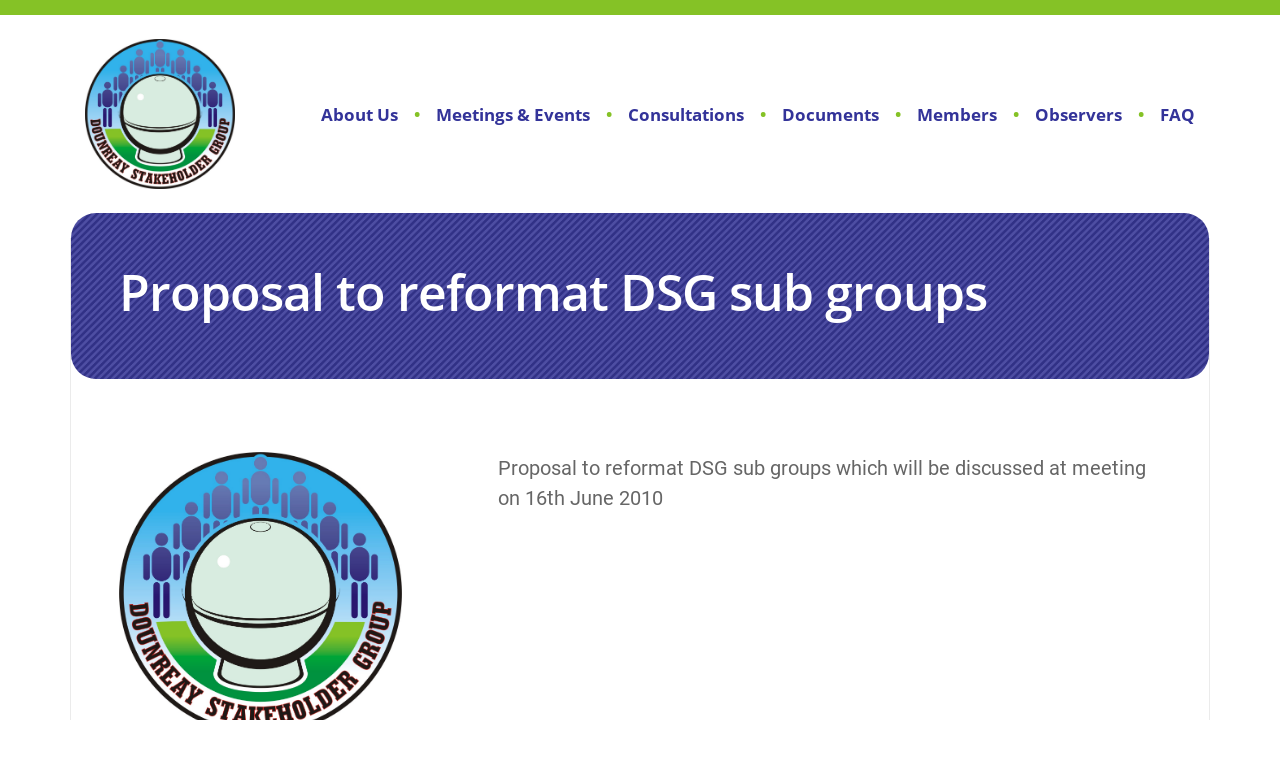

--- FILE ---
content_type: text/html; charset=UTF-8
request_url: https://www.dounreaystakeholdergroup.org/downloads/proposal-to-reformat-dsg-sub-groups/
body_size: 6277
content:
<!DOCTYPE html>
<html>
<head>
	<meta charset="utf-8">
	<meta http-equiv="X-UA-Compatible" content="IE=edge">
	
	<meta name="viewport" content="width=device-width, initial-scale=1, shrink-to-fit=no">
	<meta name='robots' content='index, follow, max-image-preview:large, max-snippet:-1, max-video-preview:-1' />

	<!-- This site is optimized with the Yoast SEO plugin v26.8 - https://yoast.com/product/yoast-seo-wordpress/ -->
	<title>Proposal to reformat DSG sub groups - Dounreay Stakeholder Group</title>
	<meta name="description" content="DSG(2010)P010" />
	<link rel="canonical" href="https://www.dounreaystakeholdergroup.org/downloads/proposal-to-reformat-dsg-sub-groups/" />
	<meta property="og:locale" content="en_GB" />
	<meta property="og:type" content="article" />
	<meta property="og:title" content="Proposal to reformat DSG sub groups - Dounreay Stakeholder Group" />
	<meta property="og:description" content="DSG(2010)P010" />
	<meta property="og:url" content="https://www.dounreaystakeholdergroup.org/downloads/proposal-to-reformat-dsg-sub-groups/" />
	<meta property="og:site_name" content="Dounreay Stakeholder Group" />
	<meta name="twitter:card" content="summary_large_image" />
	<script type="application/ld+json" class="yoast-schema-graph">{"@context":"https://schema.org","@graph":[{"@type":"WebPage","@id":"https://www.dounreaystakeholdergroup.org/downloads/proposal-to-reformat-dsg-sub-groups/","url":"https://www.dounreaystakeholdergroup.org/downloads/proposal-to-reformat-dsg-sub-groups/","name":"Proposal to reformat DSG sub groups - Dounreay Stakeholder Group","isPartOf":{"@id":"https://www.dounreaystakeholdergroup.org/#website"},"datePublished":"2010-05-26T06:52:00+00:00","description":"DSG(2010)P010","breadcrumb":{"@id":"https://www.dounreaystakeholdergroup.org/downloads/proposal-to-reformat-dsg-sub-groups/#breadcrumb"},"inLanguage":"en-GB","potentialAction":[{"@type":"ReadAction","target":["https://www.dounreaystakeholdergroup.org/downloads/proposal-to-reformat-dsg-sub-groups/"]}]},{"@type":"BreadcrumbList","@id":"https://www.dounreaystakeholdergroup.org/downloads/proposal-to-reformat-dsg-sub-groups/#breadcrumb","itemListElement":[{"@type":"ListItem","position":1,"name":"Home","item":"https://www.dounreaystakeholdergroup.org/"},{"@type":"ListItem","position":2,"name":"Documents","item":"https://www.dounreaystakeholdergroup.org/downloads/"},{"@type":"ListItem","position":3,"name":"Proposal to reformat DSG sub groups"}]},{"@type":"WebSite","@id":"https://www.dounreaystakeholdergroup.org/#website","url":"https://www.dounreaystakeholdergroup.org/","name":"Dounreay Stakeholder Group","description":"Just another WordPress site","publisher":{"@id":"https://www.dounreaystakeholdergroup.org/#organization"},"potentialAction":[{"@type":"SearchAction","target":{"@type":"EntryPoint","urlTemplate":"https://www.dounreaystakeholdergroup.org/?s={search_term_string}"},"query-input":{"@type":"PropertyValueSpecification","valueRequired":true,"valueName":"search_term_string"}}],"inLanguage":"en-GB"},{"@type":"Organization","@id":"https://www.dounreaystakeholdergroup.org/#organization","name":"Dounreay Stakeholder Group","url":"https://www.dounreaystakeholdergroup.org/","logo":{"@type":"ImageObject","inLanguage":"en-GB","@id":"https://www.dounreaystakeholdergroup.org/#/schema/logo/image/","url":"https://www.dounreaystakeholdergroup.org/wp-content/uploads/2019/06/Dounreay-Stakeholder-Group-Logo-K-1.jpg","contentUrl":"https://www.dounreaystakeholdergroup.org/wp-content/uploads/2019/06/Dounreay-Stakeholder-Group-Logo-K-1.jpg","width":1390,"height":1390,"caption":"Dounreay Stakeholder Group"},"image":{"@id":"https://www.dounreaystakeholdergroup.org/#/schema/logo/image/"}}]}</script>
	<!-- / Yoast SEO plugin. -->


<link rel='dns-prefetch' href='//ajax.googleapis.com' />
<link rel='dns-prefetch' href='//cdnjs.cloudflare.com' />
<link rel='dns-prefetch' href='//stackpath.bootstrapcdn.com' />
<link rel='dns-prefetch' href='//use.typekit.net' />
<link rel="alternate" title="oEmbed (JSON)" type="application/json+oembed" href="https://www.dounreaystakeholdergroup.org/wp-json/oembed/1.0/embed?url=https%3A%2F%2Fwww.dounreaystakeholdergroup.org%2Fdownloads%2Fproposal-to-reformat-dsg-sub-groups%2F" />
<link rel="alternate" title="oEmbed (XML)" type="text/xml+oembed" href="https://www.dounreaystakeholdergroup.org/wp-json/oembed/1.0/embed?url=https%3A%2F%2Fwww.dounreaystakeholdergroup.org%2Fdownloads%2Fproposal-to-reformat-dsg-sub-groups%2F&#038;format=xml" />
<style id='wp-img-auto-sizes-contain-inline-css' type='text/css'>
img:is([sizes=auto i],[sizes^="auto," i]){contain-intrinsic-size:3000px 1500px}
/*# sourceURL=wp-img-auto-sizes-contain-inline-css */
</style>
<style id='wp-emoji-styles-inline-css' type='text/css'>

	img.wp-smiley, img.emoji {
		display: inline !important;
		border: none !important;
		box-shadow: none !important;
		height: 1em !important;
		width: 1em !important;
		margin: 0 0.07em !important;
		vertical-align: -0.1em !important;
		background: none !important;
		padding: 0 !important;
	}
/*# sourceURL=wp-emoji-styles-inline-css */
</style>
<style id='wp-block-library-inline-css' type='text/css'>
:root{--wp-block-synced-color:#7a00df;--wp-block-synced-color--rgb:122,0,223;--wp-bound-block-color:var(--wp-block-synced-color);--wp-editor-canvas-background:#ddd;--wp-admin-theme-color:#007cba;--wp-admin-theme-color--rgb:0,124,186;--wp-admin-theme-color-darker-10:#006ba1;--wp-admin-theme-color-darker-10--rgb:0,107,160.5;--wp-admin-theme-color-darker-20:#005a87;--wp-admin-theme-color-darker-20--rgb:0,90,135;--wp-admin-border-width-focus:2px}@media (min-resolution:192dpi){:root{--wp-admin-border-width-focus:1.5px}}.wp-element-button{cursor:pointer}:root .has-very-light-gray-background-color{background-color:#eee}:root .has-very-dark-gray-background-color{background-color:#313131}:root .has-very-light-gray-color{color:#eee}:root .has-very-dark-gray-color{color:#313131}:root .has-vivid-green-cyan-to-vivid-cyan-blue-gradient-background{background:linear-gradient(135deg,#00d084,#0693e3)}:root .has-purple-crush-gradient-background{background:linear-gradient(135deg,#34e2e4,#4721fb 50%,#ab1dfe)}:root .has-hazy-dawn-gradient-background{background:linear-gradient(135deg,#faaca8,#dad0ec)}:root .has-subdued-olive-gradient-background{background:linear-gradient(135deg,#fafae1,#67a671)}:root .has-atomic-cream-gradient-background{background:linear-gradient(135deg,#fdd79a,#004a59)}:root .has-nightshade-gradient-background{background:linear-gradient(135deg,#330968,#31cdcf)}:root .has-midnight-gradient-background{background:linear-gradient(135deg,#020381,#2874fc)}:root{--wp--preset--font-size--normal:16px;--wp--preset--font-size--huge:42px}.has-regular-font-size{font-size:1em}.has-larger-font-size{font-size:2.625em}.has-normal-font-size{font-size:var(--wp--preset--font-size--normal)}.has-huge-font-size{font-size:var(--wp--preset--font-size--huge)}.has-text-align-center{text-align:center}.has-text-align-left{text-align:left}.has-text-align-right{text-align:right}.has-fit-text{white-space:nowrap!important}#end-resizable-editor-section{display:none}.aligncenter{clear:both}.items-justified-left{justify-content:flex-start}.items-justified-center{justify-content:center}.items-justified-right{justify-content:flex-end}.items-justified-space-between{justify-content:space-between}.screen-reader-text{border:0;clip-path:inset(50%);height:1px;margin:-1px;overflow:hidden;padding:0;position:absolute;width:1px;word-wrap:normal!important}.screen-reader-text:focus{background-color:#ddd;clip-path:none;color:#444;display:block;font-size:1em;height:auto;left:5px;line-height:normal;padding:15px 23px 14px;text-decoration:none;top:5px;width:auto;z-index:100000}html :where(.has-border-color){border-style:solid}html :where([style*=border-top-color]){border-top-style:solid}html :where([style*=border-right-color]){border-right-style:solid}html :where([style*=border-bottom-color]){border-bottom-style:solid}html :where([style*=border-left-color]){border-left-style:solid}html :where([style*=border-width]){border-style:solid}html :where([style*=border-top-width]){border-top-style:solid}html :where([style*=border-right-width]){border-right-style:solid}html :where([style*=border-bottom-width]){border-bottom-style:solid}html :where([style*=border-left-width]){border-left-style:solid}html :where(img[class*=wp-image-]){height:auto;max-width:100%}:where(figure){margin:0 0 1em}html :where(.is-position-sticky){--wp-admin--admin-bar--position-offset:var(--wp-admin--admin-bar--height,0px)}@media screen and (max-width:600px){html :where(.is-position-sticky){--wp-admin--admin-bar--position-offset:0px}}
/*wp_block_styles_on_demand_placeholder:69750155d62ba*/
/*# sourceURL=wp-block-library-inline-css */
</style>
<style id='classic-theme-styles-inline-css' type='text/css'>
/*! This file is auto-generated */
.wp-block-button__link{color:#fff;background-color:#32373c;border-radius:9999px;box-shadow:none;text-decoration:none;padding:calc(.667em + 2px) calc(1.333em + 2px);font-size:1.125em}.wp-block-file__button{background:#32373c;color:#fff;text-decoration:none}
/*# sourceURL=/wp-includes/css/classic-themes.min.css */
</style>
<link rel='stylesheet' id='contact-form-7-css' href='https://www.dounreaystakeholdergroup.org/wp-content/plugins/contact-form-7/includes/css/styles.css?ver=6.1.4' type='text/css' media='all' />
<link rel='stylesheet' id='typekit-css' href='https://use.typekit.net/ilg0qqq.css' type='text/css' media='' />
<link rel='stylesheet' id='bootstrap-css' href='https://stackpath.bootstrapcdn.com/bootstrap/4.3.1/css/bootstrap.min.css?ver=4.3.1' type='text/css' media='' />
<script type="text/javascript" src="https://ajax.googleapis.com/ajax/libs/jquery/3.1.1/jquery.min.js?ver=3.1.1" id="jquery-js"></script>
<script type="text/javascript" src="https://cdnjs.cloudflare.com/ajax/libs/popper.js/1.14.7/umd/popper.min.js?ver=1.14.7" id="popper-js"></script>
<script type="text/javascript" src="https://stackpath.bootstrapcdn.com/bootstrap/4.3.1/js/bootstrap.min.js?ver=4.3.1" id="bootstrap-js"></script>
<link rel="https://api.w.org/" href="https://www.dounreaystakeholdergroup.org/wp-json/" /><link rel="EditURI" type="application/rsd+xml" title="RSD" href="https://www.dounreaystakeholdergroup.org/xmlrpc.php?rsd" />
<meta name="generator" content="WordPress 6.9" />
<link rel='shortlink' href='https://www.dounreaystakeholdergroup.org/?p=577' />
	<link rel="stylesheet" href="https://www.dounreaystakeholdergroup.org/wp-content/themes/dsg/src/assets/css/all.min.css">
	<link rel="stylesheet" href="https://www.dounreaystakeholdergroup.org/wp-content/themes/dsg/src/assets/styles/style.css">
	<script src="https://www.dounreaystakeholdergroup.org/wp-content/themes/dsg/src/assets/scripts/script.js"></script>

	
	<!-- Global site tag (gtag.js) - Google Analytics -->
	<script async src="https://www.googletagmanager.com/gtag/js?id=UA-2774270-52"></script>
	<script>
	  window.dataLayer = window.dataLayer || [];
	  function gtag(){dataLayer.push(arguments);}
	  gtag('js', new Date());

	  gtag('config', 'UA-2774270-52');
	</script>

	<!-- Global site tag (gtag.js) - Google Analytics -->
	<script async src="https://www.googletagmanager.com/gtag/js?id=G-QVYGDNTNW0"></script>
	<script>
	  window.dataLayer = window.dataLayer || [];
	  function gtag(){dataLayer.push(arguments);}
	  gtag('js', new Date());

	  gtag('config', 'G-QVYGDNTNW0');
	</script>
	
		
</head>
<body class="min-h-100">
	<header id="page-header" class="bg-white">
		<!-- Mobile Navigation bar -->
		<nav class="navbar d-lg-none">
			<!-- Logo -->
			<a class="navbar-logo" href="/"><img id="navigation-mobile-img" src="/wp-content/uploads/2019/06/Dounreay-Stakeholder-Group-Logo-K-1.jpg" /></a>

			<!-- Burger Icon -->
			<button class="navbar-toggler" type="button" data-toggle="collapse" data-target="#navbarSupportedContent1" aria-controls="navbarSupportedContent1" aria-expanded="false" aria-label="Toggle navigation"><i class="fa fa-bars"></i></button>

			<!-- Navigation Links -->
			<div class="collapse navbar-collapse" id="navbarSupportedContent1">
				<ul id="menu-mobile-navigation" class="nav navbar-nav text-dsg-purple text-center"><li id="menu-item-8" class="menu-item menu-item-type-post_type menu-item-object-page menu-item-home menu-item-8"><a href="https://www.dounreaystakeholdergroup.org/">Home</a></li>
<li id="menu-item-11" class="menu-item menu-item-type-post_type menu-item-object-page menu-item-11"><a href="https://www.dounreaystakeholdergroup.org/about/">About Us</a></li>
<li id="menu-item-17" class="menu-item menu-item-type-post_type menu-item-object-page menu-item-17"><a href="https://www.dounreaystakeholdergroup.org/consultations/">Consultations</a></li>
<li id="menu-item-20" class="menu-item menu-item-type-post_type menu-item-object-page menu-item-20"><a href="https://www.dounreaystakeholdergroup.org/documents/">Documents</a></li>
<li id="menu-item-33" class="menu-item menu-item-type-post_type menu-item-object-page menu-item-33"><a href="https://www.dounreaystakeholdergroup.org/members/">Members</a></li>
<li id="menu-item-23" class="menu-item menu-item-type-post_type menu-item-object-page menu-item-23"><a href="https://www.dounreaystakeholdergroup.org/observers/">Observers</a></li>
<li id="menu-item-3388" class="menu-item menu-item-type-post_type menu-item-object-page menu-item-3388"><a href="https://www.dounreaystakeholdergroup.org/contact-us/">Contact Us</a></li>
<li id="menu-item-3918" class="menu-item menu-item-type-post_type menu-item-object-page menu-item-3918"><a href="https://www.dounreaystakeholdergroup.org/faq/">FAQ</a></li>
</ul>			</div>
		</nav>

		<!-- Navigation bar -->
		<nav id="navigation-bar" class="navbar navbar-expand-md overflow-hidden d-none d-lg-block">
			<div class="container" role="main">
				<!-- Logo -->
				<div class="col col-1 p-0">
					<a href="/"><img id="navigation-img" class="d-block" src="/wp-content/uploads/2019/06/Dounreay-Stakeholder-Group-Logo-K-1.jpg" /></a>
				</div>

				<!-- Navigation links -->
				<div class="col col-11 p-0">
					<ul id="menu-navigation" class="nav navbar-nav justify-content-end bullet-dsg-green text-dsg-purple"><li id="menu-item-30" class="menu-item menu-item-type-post_type menu-item-object-page menu-item-30"><a href="https://www.dounreaystakeholdergroup.org/about/">About Us</a></li>
<li id="menu-item-3401" class="menu-item menu-item-type-post_type_archive menu-item-object-events menu-item-3401"><a href="https://www.dounreaystakeholdergroup.org/events/">Meetings &#038; Events</a></li>
<li id="menu-item-28" class="menu-item menu-item-type-post_type menu-item-object-page menu-item-28"><a href="https://www.dounreaystakeholdergroup.org/consultations/">Consultations</a></li>
<li id="menu-item-27" class="menu-item menu-item-type-post_type menu-item-object-page menu-item-27"><a href="https://www.dounreaystakeholdergroup.org/documents/">Documents</a></li>
<li id="menu-item-35" class="menu-item menu-item-type-post_type menu-item-object-page menu-item-35"><a href="https://www.dounreaystakeholdergroup.org/members/">Members</a></li>
<li id="menu-item-26" class="menu-item menu-item-type-post_type menu-item-object-page menu-item-26"><a href="https://www.dounreaystakeholdergroup.org/observers/">Observers</a></li>
<li id="menu-item-3919" class="menu-item menu-item-type-post_type menu-item-object-page menu-item-3919"><a href="https://www.dounreaystakeholdergroup.org/faq/">FAQ</a></li>
</ul>				</div>
			</div>
		</nav>
	</header>
<!-- Main content -->
<div id="main" class="container" role="main">

	<!-- Header -->
	<div id="main-header" class="row bg-stripe-dsg-purple text-white overflow-hidden">
		<div class="col col-12 col-xs-12 col-sm-12 col-md-12 col-lg-12">
			<h1>Proposal to reformat DSG sub groups</h1>
		</div>
	</div>
	<!-- Header -->

	<!-- Body -->
	<div class="row body-column content-block overflow-hidden">
		<div class="col col-12 col-xs-12 col-sm-12 col-md-12 col-lg-4">
			<a class="text-center" href="/"><img class="w-100 rounded" src="/wp-content/uploads/2019/06/Dounreay-Stakeholder-Group-Logo-K-1.jpg" /></a>
		</div>
		<div class="col col-12 col-xs-12 col-sm-12 col-md-12 col-lg-8">

			
			<p>Proposal to reformat DSG sub groups which will be discussed at meeting on 16th June 2010</p>

					</div>
	</div>
	<!-- Body -->
</div> <!-- main -->
<!-- footer -->
	<footer id="page-footer" class="bg-dsg-purple text-white border-left-0 border-right-0 border-bottom-0 overflow-hidden">
		<div class="container d-flex h-100" role="main">
			<!-- Footer Contents -->
			<div class="row align-self-center w-100">
				<div class="col col-6 p-0 text-left footer-text">
					&copy; Copyright 2007 - 2019, Dounreay Stakeholder Group. All rights reserved.
				</div>
				<div class="col col-6 p-0 text-right footer-text">
					Website design & build by <a href="https://navertech.digital/" rel="nofollow">Navertech Digital <img id="footer-img" src="/wp-content/uploads/2019/06/NTDigital-Logo-32-1.png" /></a>
				</div>
			</div>
			<!-- footer Contents -->
		</div>
	</footer>
	<script type="speculationrules">
{"prefetch":[{"source":"document","where":{"and":[{"href_matches":"/*"},{"not":{"href_matches":["/wp-*.php","/wp-admin/*","/wp-content/uploads/*","/wp-content/*","/wp-content/plugins/*","/wp-content/themes/dsg/*","/*\\?(.+)"]}},{"not":{"selector_matches":"a[rel~=\"nofollow\"]"}},{"not":{"selector_matches":".no-prefetch, .no-prefetch a"}}]},"eagerness":"conservative"}]}
</script>
<script type="text/javascript" src="https://www.dounreaystakeholdergroup.org/wp-includes/js/dist/hooks.min.js?ver=dd5603f07f9220ed27f1" id="wp-hooks-js"></script>
<script type="text/javascript" src="https://www.dounreaystakeholdergroup.org/wp-includes/js/dist/i18n.min.js?ver=c26c3dc7bed366793375" id="wp-i18n-js"></script>
<script type="text/javascript" id="wp-i18n-js-after">
/* <![CDATA[ */
wp.i18n.setLocaleData( { 'text direction\u0004ltr': [ 'ltr' ] } );
//# sourceURL=wp-i18n-js-after
/* ]]> */
</script>
<script type="text/javascript" src="https://www.dounreaystakeholdergroup.org/wp-content/plugins/contact-form-7/includes/swv/js/index.js?ver=6.1.4" id="swv-js"></script>
<script type="text/javascript" id="contact-form-7-js-before">
/* <![CDATA[ */
var wpcf7 = {
    "api": {
        "root": "https:\/\/www.dounreaystakeholdergroup.org\/wp-json\/",
        "namespace": "contact-form-7\/v1"
    }
};
//# sourceURL=contact-form-7-js-before
/* ]]> */
</script>
<script type="text/javascript" src="https://www.dounreaystakeholdergroup.org/wp-content/plugins/contact-form-7/includes/js/index.js?ver=6.1.4" id="contact-form-7-js"></script>
<script type="text/javascript" src="https://www.google.com/recaptcha/api.js?render=6LevmKoUAAAAAIrpDkcSThM6jZXdKcNWhxVQPxFR&amp;ver=3.0" id="google-recaptcha-js"></script>
<script type="text/javascript" src="https://www.dounreaystakeholdergroup.org/wp-includes/js/dist/vendor/wp-polyfill.min.js?ver=3.15.0" id="wp-polyfill-js"></script>
<script type="text/javascript" id="wpcf7-recaptcha-js-before">
/* <![CDATA[ */
var wpcf7_recaptcha = {
    "sitekey": "6LevmKoUAAAAAIrpDkcSThM6jZXdKcNWhxVQPxFR",
    "actions": {
        "homepage": "homepage",
        "contactform": "contactform"
    }
};
//# sourceURL=wpcf7-recaptcha-js-before
/* ]]> */
</script>
<script type="text/javascript" src="https://www.dounreaystakeholdergroup.org/wp-content/plugins/contact-form-7/modules/recaptcha/index.js?ver=6.1.4" id="wpcf7-recaptcha-js"></script>
<script id="wp-emoji-settings" type="application/json">
{"baseUrl":"https://s.w.org/images/core/emoji/17.0.2/72x72/","ext":".png","svgUrl":"https://s.w.org/images/core/emoji/17.0.2/svg/","svgExt":".svg","source":{"concatemoji":"https://www.dounreaystakeholdergroup.org/wp-includes/js/wp-emoji-release.min.js?ver=6.9"}}
</script>
<script type="module">
/* <![CDATA[ */
/*! This file is auto-generated */
const a=JSON.parse(document.getElementById("wp-emoji-settings").textContent),o=(window._wpemojiSettings=a,"wpEmojiSettingsSupports"),s=["flag","emoji"];function i(e){try{var t={supportTests:e,timestamp:(new Date).valueOf()};sessionStorage.setItem(o,JSON.stringify(t))}catch(e){}}function c(e,t,n){e.clearRect(0,0,e.canvas.width,e.canvas.height),e.fillText(t,0,0);t=new Uint32Array(e.getImageData(0,0,e.canvas.width,e.canvas.height).data);e.clearRect(0,0,e.canvas.width,e.canvas.height),e.fillText(n,0,0);const a=new Uint32Array(e.getImageData(0,0,e.canvas.width,e.canvas.height).data);return t.every((e,t)=>e===a[t])}function p(e,t){e.clearRect(0,0,e.canvas.width,e.canvas.height),e.fillText(t,0,0);var n=e.getImageData(16,16,1,1);for(let e=0;e<n.data.length;e++)if(0!==n.data[e])return!1;return!0}function u(e,t,n,a){switch(t){case"flag":return n(e,"\ud83c\udff3\ufe0f\u200d\u26a7\ufe0f","\ud83c\udff3\ufe0f\u200b\u26a7\ufe0f")?!1:!n(e,"\ud83c\udde8\ud83c\uddf6","\ud83c\udde8\u200b\ud83c\uddf6")&&!n(e,"\ud83c\udff4\udb40\udc67\udb40\udc62\udb40\udc65\udb40\udc6e\udb40\udc67\udb40\udc7f","\ud83c\udff4\u200b\udb40\udc67\u200b\udb40\udc62\u200b\udb40\udc65\u200b\udb40\udc6e\u200b\udb40\udc67\u200b\udb40\udc7f");case"emoji":return!a(e,"\ud83e\u1fac8")}return!1}function f(e,t,n,a){let r;const o=(r="undefined"!=typeof WorkerGlobalScope&&self instanceof WorkerGlobalScope?new OffscreenCanvas(300,150):document.createElement("canvas")).getContext("2d",{willReadFrequently:!0}),s=(o.textBaseline="top",o.font="600 32px Arial",{});return e.forEach(e=>{s[e]=t(o,e,n,a)}),s}function r(e){var t=document.createElement("script");t.src=e,t.defer=!0,document.head.appendChild(t)}a.supports={everything:!0,everythingExceptFlag:!0},new Promise(t=>{let n=function(){try{var e=JSON.parse(sessionStorage.getItem(o));if("object"==typeof e&&"number"==typeof e.timestamp&&(new Date).valueOf()<e.timestamp+604800&&"object"==typeof e.supportTests)return e.supportTests}catch(e){}return null}();if(!n){if("undefined"!=typeof Worker&&"undefined"!=typeof OffscreenCanvas&&"undefined"!=typeof URL&&URL.createObjectURL&&"undefined"!=typeof Blob)try{var e="postMessage("+f.toString()+"("+[JSON.stringify(s),u.toString(),c.toString(),p.toString()].join(",")+"));",a=new Blob([e],{type:"text/javascript"});const r=new Worker(URL.createObjectURL(a),{name:"wpTestEmojiSupports"});return void(r.onmessage=e=>{i(n=e.data),r.terminate(),t(n)})}catch(e){}i(n=f(s,u,c,p))}t(n)}).then(e=>{for(const n in e)a.supports[n]=e[n],a.supports.everything=a.supports.everything&&a.supports[n],"flag"!==n&&(a.supports.everythingExceptFlag=a.supports.everythingExceptFlag&&a.supports[n]);var t;a.supports.everythingExceptFlag=a.supports.everythingExceptFlag&&!a.supports.flag,a.supports.everything||((t=a.source||{}).concatemoji?r(t.concatemoji):t.wpemoji&&t.twemoji&&(r(t.twemoji),r(t.wpemoji)))});
//# sourceURL=https://www.dounreaystakeholdergroup.org/wp-includes/js/wp-emoji-loader.min.js
/* ]]> */
</script>
</body>
</html>


--- FILE ---
content_type: text/html; charset=utf-8
request_url: https://www.google.com/recaptcha/api2/anchor?ar=1&k=6LevmKoUAAAAAIrpDkcSThM6jZXdKcNWhxVQPxFR&co=aHR0cHM6Ly93d3cuZG91bnJlYXlzdGFrZWhvbGRlcmdyb3VwLm9yZzo0NDM.&hl=en&v=PoyoqOPhxBO7pBk68S4YbpHZ&size=invisible&anchor-ms=20000&execute-ms=30000&cb=5d9mirfcwl6y
body_size: 48652
content:
<!DOCTYPE HTML><html dir="ltr" lang="en"><head><meta http-equiv="Content-Type" content="text/html; charset=UTF-8">
<meta http-equiv="X-UA-Compatible" content="IE=edge">
<title>reCAPTCHA</title>
<style type="text/css">
/* cyrillic-ext */
@font-face {
  font-family: 'Roboto';
  font-style: normal;
  font-weight: 400;
  font-stretch: 100%;
  src: url(//fonts.gstatic.com/s/roboto/v48/KFO7CnqEu92Fr1ME7kSn66aGLdTylUAMa3GUBHMdazTgWw.woff2) format('woff2');
  unicode-range: U+0460-052F, U+1C80-1C8A, U+20B4, U+2DE0-2DFF, U+A640-A69F, U+FE2E-FE2F;
}
/* cyrillic */
@font-face {
  font-family: 'Roboto';
  font-style: normal;
  font-weight: 400;
  font-stretch: 100%;
  src: url(//fonts.gstatic.com/s/roboto/v48/KFO7CnqEu92Fr1ME7kSn66aGLdTylUAMa3iUBHMdazTgWw.woff2) format('woff2');
  unicode-range: U+0301, U+0400-045F, U+0490-0491, U+04B0-04B1, U+2116;
}
/* greek-ext */
@font-face {
  font-family: 'Roboto';
  font-style: normal;
  font-weight: 400;
  font-stretch: 100%;
  src: url(//fonts.gstatic.com/s/roboto/v48/KFO7CnqEu92Fr1ME7kSn66aGLdTylUAMa3CUBHMdazTgWw.woff2) format('woff2');
  unicode-range: U+1F00-1FFF;
}
/* greek */
@font-face {
  font-family: 'Roboto';
  font-style: normal;
  font-weight: 400;
  font-stretch: 100%;
  src: url(//fonts.gstatic.com/s/roboto/v48/KFO7CnqEu92Fr1ME7kSn66aGLdTylUAMa3-UBHMdazTgWw.woff2) format('woff2');
  unicode-range: U+0370-0377, U+037A-037F, U+0384-038A, U+038C, U+038E-03A1, U+03A3-03FF;
}
/* math */
@font-face {
  font-family: 'Roboto';
  font-style: normal;
  font-weight: 400;
  font-stretch: 100%;
  src: url(//fonts.gstatic.com/s/roboto/v48/KFO7CnqEu92Fr1ME7kSn66aGLdTylUAMawCUBHMdazTgWw.woff2) format('woff2');
  unicode-range: U+0302-0303, U+0305, U+0307-0308, U+0310, U+0312, U+0315, U+031A, U+0326-0327, U+032C, U+032F-0330, U+0332-0333, U+0338, U+033A, U+0346, U+034D, U+0391-03A1, U+03A3-03A9, U+03B1-03C9, U+03D1, U+03D5-03D6, U+03F0-03F1, U+03F4-03F5, U+2016-2017, U+2034-2038, U+203C, U+2040, U+2043, U+2047, U+2050, U+2057, U+205F, U+2070-2071, U+2074-208E, U+2090-209C, U+20D0-20DC, U+20E1, U+20E5-20EF, U+2100-2112, U+2114-2115, U+2117-2121, U+2123-214F, U+2190, U+2192, U+2194-21AE, U+21B0-21E5, U+21F1-21F2, U+21F4-2211, U+2213-2214, U+2216-22FF, U+2308-230B, U+2310, U+2319, U+231C-2321, U+2336-237A, U+237C, U+2395, U+239B-23B7, U+23D0, U+23DC-23E1, U+2474-2475, U+25AF, U+25B3, U+25B7, U+25BD, U+25C1, U+25CA, U+25CC, U+25FB, U+266D-266F, U+27C0-27FF, U+2900-2AFF, U+2B0E-2B11, U+2B30-2B4C, U+2BFE, U+3030, U+FF5B, U+FF5D, U+1D400-1D7FF, U+1EE00-1EEFF;
}
/* symbols */
@font-face {
  font-family: 'Roboto';
  font-style: normal;
  font-weight: 400;
  font-stretch: 100%;
  src: url(//fonts.gstatic.com/s/roboto/v48/KFO7CnqEu92Fr1ME7kSn66aGLdTylUAMaxKUBHMdazTgWw.woff2) format('woff2');
  unicode-range: U+0001-000C, U+000E-001F, U+007F-009F, U+20DD-20E0, U+20E2-20E4, U+2150-218F, U+2190, U+2192, U+2194-2199, U+21AF, U+21E6-21F0, U+21F3, U+2218-2219, U+2299, U+22C4-22C6, U+2300-243F, U+2440-244A, U+2460-24FF, U+25A0-27BF, U+2800-28FF, U+2921-2922, U+2981, U+29BF, U+29EB, U+2B00-2BFF, U+4DC0-4DFF, U+FFF9-FFFB, U+10140-1018E, U+10190-1019C, U+101A0, U+101D0-101FD, U+102E0-102FB, U+10E60-10E7E, U+1D2C0-1D2D3, U+1D2E0-1D37F, U+1F000-1F0FF, U+1F100-1F1AD, U+1F1E6-1F1FF, U+1F30D-1F30F, U+1F315, U+1F31C, U+1F31E, U+1F320-1F32C, U+1F336, U+1F378, U+1F37D, U+1F382, U+1F393-1F39F, U+1F3A7-1F3A8, U+1F3AC-1F3AF, U+1F3C2, U+1F3C4-1F3C6, U+1F3CA-1F3CE, U+1F3D4-1F3E0, U+1F3ED, U+1F3F1-1F3F3, U+1F3F5-1F3F7, U+1F408, U+1F415, U+1F41F, U+1F426, U+1F43F, U+1F441-1F442, U+1F444, U+1F446-1F449, U+1F44C-1F44E, U+1F453, U+1F46A, U+1F47D, U+1F4A3, U+1F4B0, U+1F4B3, U+1F4B9, U+1F4BB, U+1F4BF, U+1F4C8-1F4CB, U+1F4D6, U+1F4DA, U+1F4DF, U+1F4E3-1F4E6, U+1F4EA-1F4ED, U+1F4F7, U+1F4F9-1F4FB, U+1F4FD-1F4FE, U+1F503, U+1F507-1F50B, U+1F50D, U+1F512-1F513, U+1F53E-1F54A, U+1F54F-1F5FA, U+1F610, U+1F650-1F67F, U+1F687, U+1F68D, U+1F691, U+1F694, U+1F698, U+1F6AD, U+1F6B2, U+1F6B9-1F6BA, U+1F6BC, U+1F6C6-1F6CF, U+1F6D3-1F6D7, U+1F6E0-1F6EA, U+1F6F0-1F6F3, U+1F6F7-1F6FC, U+1F700-1F7FF, U+1F800-1F80B, U+1F810-1F847, U+1F850-1F859, U+1F860-1F887, U+1F890-1F8AD, U+1F8B0-1F8BB, U+1F8C0-1F8C1, U+1F900-1F90B, U+1F93B, U+1F946, U+1F984, U+1F996, U+1F9E9, U+1FA00-1FA6F, U+1FA70-1FA7C, U+1FA80-1FA89, U+1FA8F-1FAC6, U+1FACE-1FADC, U+1FADF-1FAE9, U+1FAF0-1FAF8, U+1FB00-1FBFF;
}
/* vietnamese */
@font-face {
  font-family: 'Roboto';
  font-style: normal;
  font-weight: 400;
  font-stretch: 100%;
  src: url(//fonts.gstatic.com/s/roboto/v48/KFO7CnqEu92Fr1ME7kSn66aGLdTylUAMa3OUBHMdazTgWw.woff2) format('woff2');
  unicode-range: U+0102-0103, U+0110-0111, U+0128-0129, U+0168-0169, U+01A0-01A1, U+01AF-01B0, U+0300-0301, U+0303-0304, U+0308-0309, U+0323, U+0329, U+1EA0-1EF9, U+20AB;
}
/* latin-ext */
@font-face {
  font-family: 'Roboto';
  font-style: normal;
  font-weight: 400;
  font-stretch: 100%;
  src: url(//fonts.gstatic.com/s/roboto/v48/KFO7CnqEu92Fr1ME7kSn66aGLdTylUAMa3KUBHMdazTgWw.woff2) format('woff2');
  unicode-range: U+0100-02BA, U+02BD-02C5, U+02C7-02CC, U+02CE-02D7, U+02DD-02FF, U+0304, U+0308, U+0329, U+1D00-1DBF, U+1E00-1E9F, U+1EF2-1EFF, U+2020, U+20A0-20AB, U+20AD-20C0, U+2113, U+2C60-2C7F, U+A720-A7FF;
}
/* latin */
@font-face {
  font-family: 'Roboto';
  font-style: normal;
  font-weight: 400;
  font-stretch: 100%;
  src: url(//fonts.gstatic.com/s/roboto/v48/KFO7CnqEu92Fr1ME7kSn66aGLdTylUAMa3yUBHMdazQ.woff2) format('woff2');
  unicode-range: U+0000-00FF, U+0131, U+0152-0153, U+02BB-02BC, U+02C6, U+02DA, U+02DC, U+0304, U+0308, U+0329, U+2000-206F, U+20AC, U+2122, U+2191, U+2193, U+2212, U+2215, U+FEFF, U+FFFD;
}
/* cyrillic-ext */
@font-face {
  font-family: 'Roboto';
  font-style: normal;
  font-weight: 500;
  font-stretch: 100%;
  src: url(//fonts.gstatic.com/s/roboto/v48/KFO7CnqEu92Fr1ME7kSn66aGLdTylUAMa3GUBHMdazTgWw.woff2) format('woff2');
  unicode-range: U+0460-052F, U+1C80-1C8A, U+20B4, U+2DE0-2DFF, U+A640-A69F, U+FE2E-FE2F;
}
/* cyrillic */
@font-face {
  font-family: 'Roboto';
  font-style: normal;
  font-weight: 500;
  font-stretch: 100%;
  src: url(//fonts.gstatic.com/s/roboto/v48/KFO7CnqEu92Fr1ME7kSn66aGLdTylUAMa3iUBHMdazTgWw.woff2) format('woff2');
  unicode-range: U+0301, U+0400-045F, U+0490-0491, U+04B0-04B1, U+2116;
}
/* greek-ext */
@font-face {
  font-family: 'Roboto';
  font-style: normal;
  font-weight: 500;
  font-stretch: 100%;
  src: url(//fonts.gstatic.com/s/roboto/v48/KFO7CnqEu92Fr1ME7kSn66aGLdTylUAMa3CUBHMdazTgWw.woff2) format('woff2');
  unicode-range: U+1F00-1FFF;
}
/* greek */
@font-face {
  font-family: 'Roboto';
  font-style: normal;
  font-weight: 500;
  font-stretch: 100%;
  src: url(//fonts.gstatic.com/s/roboto/v48/KFO7CnqEu92Fr1ME7kSn66aGLdTylUAMa3-UBHMdazTgWw.woff2) format('woff2');
  unicode-range: U+0370-0377, U+037A-037F, U+0384-038A, U+038C, U+038E-03A1, U+03A3-03FF;
}
/* math */
@font-face {
  font-family: 'Roboto';
  font-style: normal;
  font-weight: 500;
  font-stretch: 100%;
  src: url(//fonts.gstatic.com/s/roboto/v48/KFO7CnqEu92Fr1ME7kSn66aGLdTylUAMawCUBHMdazTgWw.woff2) format('woff2');
  unicode-range: U+0302-0303, U+0305, U+0307-0308, U+0310, U+0312, U+0315, U+031A, U+0326-0327, U+032C, U+032F-0330, U+0332-0333, U+0338, U+033A, U+0346, U+034D, U+0391-03A1, U+03A3-03A9, U+03B1-03C9, U+03D1, U+03D5-03D6, U+03F0-03F1, U+03F4-03F5, U+2016-2017, U+2034-2038, U+203C, U+2040, U+2043, U+2047, U+2050, U+2057, U+205F, U+2070-2071, U+2074-208E, U+2090-209C, U+20D0-20DC, U+20E1, U+20E5-20EF, U+2100-2112, U+2114-2115, U+2117-2121, U+2123-214F, U+2190, U+2192, U+2194-21AE, U+21B0-21E5, U+21F1-21F2, U+21F4-2211, U+2213-2214, U+2216-22FF, U+2308-230B, U+2310, U+2319, U+231C-2321, U+2336-237A, U+237C, U+2395, U+239B-23B7, U+23D0, U+23DC-23E1, U+2474-2475, U+25AF, U+25B3, U+25B7, U+25BD, U+25C1, U+25CA, U+25CC, U+25FB, U+266D-266F, U+27C0-27FF, U+2900-2AFF, U+2B0E-2B11, U+2B30-2B4C, U+2BFE, U+3030, U+FF5B, U+FF5D, U+1D400-1D7FF, U+1EE00-1EEFF;
}
/* symbols */
@font-face {
  font-family: 'Roboto';
  font-style: normal;
  font-weight: 500;
  font-stretch: 100%;
  src: url(//fonts.gstatic.com/s/roboto/v48/KFO7CnqEu92Fr1ME7kSn66aGLdTylUAMaxKUBHMdazTgWw.woff2) format('woff2');
  unicode-range: U+0001-000C, U+000E-001F, U+007F-009F, U+20DD-20E0, U+20E2-20E4, U+2150-218F, U+2190, U+2192, U+2194-2199, U+21AF, U+21E6-21F0, U+21F3, U+2218-2219, U+2299, U+22C4-22C6, U+2300-243F, U+2440-244A, U+2460-24FF, U+25A0-27BF, U+2800-28FF, U+2921-2922, U+2981, U+29BF, U+29EB, U+2B00-2BFF, U+4DC0-4DFF, U+FFF9-FFFB, U+10140-1018E, U+10190-1019C, U+101A0, U+101D0-101FD, U+102E0-102FB, U+10E60-10E7E, U+1D2C0-1D2D3, U+1D2E0-1D37F, U+1F000-1F0FF, U+1F100-1F1AD, U+1F1E6-1F1FF, U+1F30D-1F30F, U+1F315, U+1F31C, U+1F31E, U+1F320-1F32C, U+1F336, U+1F378, U+1F37D, U+1F382, U+1F393-1F39F, U+1F3A7-1F3A8, U+1F3AC-1F3AF, U+1F3C2, U+1F3C4-1F3C6, U+1F3CA-1F3CE, U+1F3D4-1F3E0, U+1F3ED, U+1F3F1-1F3F3, U+1F3F5-1F3F7, U+1F408, U+1F415, U+1F41F, U+1F426, U+1F43F, U+1F441-1F442, U+1F444, U+1F446-1F449, U+1F44C-1F44E, U+1F453, U+1F46A, U+1F47D, U+1F4A3, U+1F4B0, U+1F4B3, U+1F4B9, U+1F4BB, U+1F4BF, U+1F4C8-1F4CB, U+1F4D6, U+1F4DA, U+1F4DF, U+1F4E3-1F4E6, U+1F4EA-1F4ED, U+1F4F7, U+1F4F9-1F4FB, U+1F4FD-1F4FE, U+1F503, U+1F507-1F50B, U+1F50D, U+1F512-1F513, U+1F53E-1F54A, U+1F54F-1F5FA, U+1F610, U+1F650-1F67F, U+1F687, U+1F68D, U+1F691, U+1F694, U+1F698, U+1F6AD, U+1F6B2, U+1F6B9-1F6BA, U+1F6BC, U+1F6C6-1F6CF, U+1F6D3-1F6D7, U+1F6E0-1F6EA, U+1F6F0-1F6F3, U+1F6F7-1F6FC, U+1F700-1F7FF, U+1F800-1F80B, U+1F810-1F847, U+1F850-1F859, U+1F860-1F887, U+1F890-1F8AD, U+1F8B0-1F8BB, U+1F8C0-1F8C1, U+1F900-1F90B, U+1F93B, U+1F946, U+1F984, U+1F996, U+1F9E9, U+1FA00-1FA6F, U+1FA70-1FA7C, U+1FA80-1FA89, U+1FA8F-1FAC6, U+1FACE-1FADC, U+1FADF-1FAE9, U+1FAF0-1FAF8, U+1FB00-1FBFF;
}
/* vietnamese */
@font-face {
  font-family: 'Roboto';
  font-style: normal;
  font-weight: 500;
  font-stretch: 100%;
  src: url(//fonts.gstatic.com/s/roboto/v48/KFO7CnqEu92Fr1ME7kSn66aGLdTylUAMa3OUBHMdazTgWw.woff2) format('woff2');
  unicode-range: U+0102-0103, U+0110-0111, U+0128-0129, U+0168-0169, U+01A0-01A1, U+01AF-01B0, U+0300-0301, U+0303-0304, U+0308-0309, U+0323, U+0329, U+1EA0-1EF9, U+20AB;
}
/* latin-ext */
@font-face {
  font-family: 'Roboto';
  font-style: normal;
  font-weight: 500;
  font-stretch: 100%;
  src: url(//fonts.gstatic.com/s/roboto/v48/KFO7CnqEu92Fr1ME7kSn66aGLdTylUAMa3KUBHMdazTgWw.woff2) format('woff2');
  unicode-range: U+0100-02BA, U+02BD-02C5, U+02C7-02CC, U+02CE-02D7, U+02DD-02FF, U+0304, U+0308, U+0329, U+1D00-1DBF, U+1E00-1E9F, U+1EF2-1EFF, U+2020, U+20A0-20AB, U+20AD-20C0, U+2113, U+2C60-2C7F, U+A720-A7FF;
}
/* latin */
@font-face {
  font-family: 'Roboto';
  font-style: normal;
  font-weight: 500;
  font-stretch: 100%;
  src: url(//fonts.gstatic.com/s/roboto/v48/KFO7CnqEu92Fr1ME7kSn66aGLdTylUAMa3yUBHMdazQ.woff2) format('woff2');
  unicode-range: U+0000-00FF, U+0131, U+0152-0153, U+02BB-02BC, U+02C6, U+02DA, U+02DC, U+0304, U+0308, U+0329, U+2000-206F, U+20AC, U+2122, U+2191, U+2193, U+2212, U+2215, U+FEFF, U+FFFD;
}
/* cyrillic-ext */
@font-face {
  font-family: 'Roboto';
  font-style: normal;
  font-weight: 900;
  font-stretch: 100%;
  src: url(//fonts.gstatic.com/s/roboto/v48/KFO7CnqEu92Fr1ME7kSn66aGLdTylUAMa3GUBHMdazTgWw.woff2) format('woff2');
  unicode-range: U+0460-052F, U+1C80-1C8A, U+20B4, U+2DE0-2DFF, U+A640-A69F, U+FE2E-FE2F;
}
/* cyrillic */
@font-face {
  font-family: 'Roboto';
  font-style: normal;
  font-weight: 900;
  font-stretch: 100%;
  src: url(//fonts.gstatic.com/s/roboto/v48/KFO7CnqEu92Fr1ME7kSn66aGLdTylUAMa3iUBHMdazTgWw.woff2) format('woff2');
  unicode-range: U+0301, U+0400-045F, U+0490-0491, U+04B0-04B1, U+2116;
}
/* greek-ext */
@font-face {
  font-family: 'Roboto';
  font-style: normal;
  font-weight: 900;
  font-stretch: 100%;
  src: url(//fonts.gstatic.com/s/roboto/v48/KFO7CnqEu92Fr1ME7kSn66aGLdTylUAMa3CUBHMdazTgWw.woff2) format('woff2');
  unicode-range: U+1F00-1FFF;
}
/* greek */
@font-face {
  font-family: 'Roboto';
  font-style: normal;
  font-weight: 900;
  font-stretch: 100%;
  src: url(//fonts.gstatic.com/s/roboto/v48/KFO7CnqEu92Fr1ME7kSn66aGLdTylUAMa3-UBHMdazTgWw.woff2) format('woff2');
  unicode-range: U+0370-0377, U+037A-037F, U+0384-038A, U+038C, U+038E-03A1, U+03A3-03FF;
}
/* math */
@font-face {
  font-family: 'Roboto';
  font-style: normal;
  font-weight: 900;
  font-stretch: 100%;
  src: url(//fonts.gstatic.com/s/roboto/v48/KFO7CnqEu92Fr1ME7kSn66aGLdTylUAMawCUBHMdazTgWw.woff2) format('woff2');
  unicode-range: U+0302-0303, U+0305, U+0307-0308, U+0310, U+0312, U+0315, U+031A, U+0326-0327, U+032C, U+032F-0330, U+0332-0333, U+0338, U+033A, U+0346, U+034D, U+0391-03A1, U+03A3-03A9, U+03B1-03C9, U+03D1, U+03D5-03D6, U+03F0-03F1, U+03F4-03F5, U+2016-2017, U+2034-2038, U+203C, U+2040, U+2043, U+2047, U+2050, U+2057, U+205F, U+2070-2071, U+2074-208E, U+2090-209C, U+20D0-20DC, U+20E1, U+20E5-20EF, U+2100-2112, U+2114-2115, U+2117-2121, U+2123-214F, U+2190, U+2192, U+2194-21AE, U+21B0-21E5, U+21F1-21F2, U+21F4-2211, U+2213-2214, U+2216-22FF, U+2308-230B, U+2310, U+2319, U+231C-2321, U+2336-237A, U+237C, U+2395, U+239B-23B7, U+23D0, U+23DC-23E1, U+2474-2475, U+25AF, U+25B3, U+25B7, U+25BD, U+25C1, U+25CA, U+25CC, U+25FB, U+266D-266F, U+27C0-27FF, U+2900-2AFF, U+2B0E-2B11, U+2B30-2B4C, U+2BFE, U+3030, U+FF5B, U+FF5D, U+1D400-1D7FF, U+1EE00-1EEFF;
}
/* symbols */
@font-face {
  font-family: 'Roboto';
  font-style: normal;
  font-weight: 900;
  font-stretch: 100%;
  src: url(//fonts.gstatic.com/s/roboto/v48/KFO7CnqEu92Fr1ME7kSn66aGLdTylUAMaxKUBHMdazTgWw.woff2) format('woff2');
  unicode-range: U+0001-000C, U+000E-001F, U+007F-009F, U+20DD-20E0, U+20E2-20E4, U+2150-218F, U+2190, U+2192, U+2194-2199, U+21AF, U+21E6-21F0, U+21F3, U+2218-2219, U+2299, U+22C4-22C6, U+2300-243F, U+2440-244A, U+2460-24FF, U+25A0-27BF, U+2800-28FF, U+2921-2922, U+2981, U+29BF, U+29EB, U+2B00-2BFF, U+4DC0-4DFF, U+FFF9-FFFB, U+10140-1018E, U+10190-1019C, U+101A0, U+101D0-101FD, U+102E0-102FB, U+10E60-10E7E, U+1D2C0-1D2D3, U+1D2E0-1D37F, U+1F000-1F0FF, U+1F100-1F1AD, U+1F1E6-1F1FF, U+1F30D-1F30F, U+1F315, U+1F31C, U+1F31E, U+1F320-1F32C, U+1F336, U+1F378, U+1F37D, U+1F382, U+1F393-1F39F, U+1F3A7-1F3A8, U+1F3AC-1F3AF, U+1F3C2, U+1F3C4-1F3C6, U+1F3CA-1F3CE, U+1F3D4-1F3E0, U+1F3ED, U+1F3F1-1F3F3, U+1F3F5-1F3F7, U+1F408, U+1F415, U+1F41F, U+1F426, U+1F43F, U+1F441-1F442, U+1F444, U+1F446-1F449, U+1F44C-1F44E, U+1F453, U+1F46A, U+1F47D, U+1F4A3, U+1F4B0, U+1F4B3, U+1F4B9, U+1F4BB, U+1F4BF, U+1F4C8-1F4CB, U+1F4D6, U+1F4DA, U+1F4DF, U+1F4E3-1F4E6, U+1F4EA-1F4ED, U+1F4F7, U+1F4F9-1F4FB, U+1F4FD-1F4FE, U+1F503, U+1F507-1F50B, U+1F50D, U+1F512-1F513, U+1F53E-1F54A, U+1F54F-1F5FA, U+1F610, U+1F650-1F67F, U+1F687, U+1F68D, U+1F691, U+1F694, U+1F698, U+1F6AD, U+1F6B2, U+1F6B9-1F6BA, U+1F6BC, U+1F6C6-1F6CF, U+1F6D3-1F6D7, U+1F6E0-1F6EA, U+1F6F0-1F6F3, U+1F6F7-1F6FC, U+1F700-1F7FF, U+1F800-1F80B, U+1F810-1F847, U+1F850-1F859, U+1F860-1F887, U+1F890-1F8AD, U+1F8B0-1F8BB, U+1F8C0-1F8C1, U+1F900-1F90B, U+1F93B, U+1F946, U+1F984, U+1F996, U+1F9E9, U+1FA00-1FA6F, U+1FA70-1FA7C, U+1FA80-1FA89, U+1FA8F-1FAC6, U+1FACE-1FADC, U+1FADF-1FAE9, U+1FAF0-1FAF8, U+1FB00-1FBFF;
}
/* vietnamese */
@font-face {
  font-family: 'Roboto';
  font-style: normal;
  font-weight: 900;
  font-stretch: 100%;
  src: url(//fonts.gstatic.com/s/roboto/v48/KFO7CnqEu92Fr1ME7kSn66aGLdTylUAMa3OUBHMdazTgWw.woff2) format('woff2');
  unicode-range: U+0102-0103, U+0110-0111, U+0128-0129, U+0168-0169, U+01A0-01A1, U+01AF-01B0, U+0300-0301, U+0303-0304, U+0308-0309, U+0323, U+0329, U+1EA0-1EF9, U+20AB;
}
/* latin-ext */
@font-face {
  font-family: 'Roboto';
  font-style: normal;
  font-weight: 900;
  font-stretch: 100%;
  src: url(//fonts.gstatic.com/s/roboto/v48/KFO7CnqEu92Fr1ME7kSn66aGLdTylUAMa3KUBHMdazTgWw.woff2) format('woff2');
  unicode-range: U+0100-02BA, U+02BD-02C5, U+02C7-02CC, U+02CE-02D7, U+02DD-02FF, U+0304, U+0308, U+0329, U+1D00-1DBF, U+1E00-1E9F, U+1EF2-1EFF, U+2020, U+20A0-20AB, U+20AD-20C0, U+2113, U+2C60-2C7F, U+A720-A7FF;
}
/* latin */
@font-face {
  font-family: 'Roboto';
  font-style: normal;
  font-weight: 900;
  font-stretch: 100%;
  src: url(//fonts.gstatic.com/s/roboto/v48/KFO7CnqEu92Fr1ME7kSn66aGLdTylUAMa3yUBHMdazQ.woff2) format('woff2');
  unicode-range: U+0000-00FF, U+0131, U+0152-0153, U+02BB-02BC, U+02C6, U+02DA, U+02DC, U+0304, U+0308, U+0329, U+2000-206F, U+20AC, U+2122, U+2191, U+2193, U+2212, U+2215, U+FEFF, U+FFFD;
}

</style>
<link rel="stylesheet" type="text/css" href="https://www.gstatic.com/recaptcha/releases/PoyoqOPhxBO7pBk68S4YbpHZ/styles__ltr.css">
<script nonce="3VFWALGUXV0Kg6G_fBu-Mw" type="text/javascript">window['__recaptcha_api'] = 'https://www.google.com/recaptcha/api2/';</script>
<script type="text/javascript" src="https://www.gstatic.com/recaptcha/releases/PoyoqOPhxBO7pBk68S4YbpHZ/recaptcha__en.js" nonce="3VFWALGUXV0Kg6G_fBu-Mw">
      
    </script></head>
<body><div id="rc-anchor-alert" class="rc-anchor-alert"></div>
<input type="hidden" id="recaptcha-token" value="[base64]">
<script type="text/javascript" nonce="3VFWALGUXV0Kg6G_fBu-Mw">
      recaptcha.anchor.Main.init("[\x22ainput\x22,[\x22bgdata\x22,\x22\x22,\[base64]/[base64]/MjU1Ong/[base64]/[base64]/[base64]/[base64]/[base64]/[base64]/[base64]/[base64]/[base64]/[base64]/[base64]/[base64]/[base64]/[base64]/[base64]\\u003d\x22,\[base64]\x22,\[base64]/w7XDnlVUW8Kzw5nDhMOlBcK4w65fG0EtJ8O/wp/CvRTDpD7CucOCeUNvwrQNwpZPZ8Ksej3CosOOw77CpxHCp0p3w6PDjknDrg7CgRV2wpvDr8Oowp08w6kFXsKyKGrCj8K6AMOhwrfDqQkQwqXDmsKBAQsMRMOhA3YNQMOhX3XDl8K3w7HDrGtFJQoOw7fCkMOZw4RUwrPDnlrCkgJ/w7zChyNQwrgDdiUlTVXCk8K/w5nChcKuw7I9DDHCpwZqwolhKsKhc8K1wprCqhQFfjrCi27DuE0Jw6kOw7PDqCtdYntRFsKww4pMw6towrIYw53DvSDCrTPChsKKwq/DkAI/ZsKqwpHDjxkYVsO7w47Dn8KXw6vDolvCkVNUW8O1FcKnAsKbw4fDn8KOJRl4wrLCjMO/[base64]/[base64]/Cv0PDqX1ODcKKw5AxwqUcX2bDhsOLeH/DkEZ/XcKFPFDDnUbDrmXChwFhEsK6BMKTw6/DkMKww4vDisK/RcKiw7DCsVvDn1HDsB1NwopRwp9IwrxOD8KywpLDjsORCcKcwrTChHPDjcOsUcKUw5TCvcOFw6jCssKswrV/wrgSw7NBFTTClgTDsXUIFcOWDcKwT8KJw6nDti9Ow5VRRjrCgSoxwpIRMwfDhsKJworDjMK2wqnDthBtw6nCpcO/WMKSw79Ww7Y+LMKLw6BHDMKfwqrDn3bCuMK4w7XCuCwaMMKLwrYUID3DksKNOhzDssOlKG1HWRzDp3jCnmhsw5ErecK3YcKdwqnCssO0WHPDisOswqXDvcKRw6paw5RdQsK7wrbCv8KDw5nDoXLClcKrHS5NHlvDrMOrwqE8KzoLwo/Dm0Z0YsKYw6wMRsKbQlLCjCrCiHvDr2o6Ei3Di8Oqw6NHF8KjSm/CmMK9CVFXwq7DpcKKwonDrmDDmV5Mw4I0W8KcJsKIYwMUwovDtg7Cm8ODNEnCtXZzwobCpsKTwqMJJsOCZFjCl8OoHWLCsi1EZsOmKsK/[base64]/DhsKDSsKZbGh7bFp8RMOUQcOGw5dZw63DosKIwrDCmMKQw73Cs056Uj09HAZmdy9yw7LCt8KrN8OFbRrCsU3DmMO5wprDmiDDkcKawqNVIjfDqAFLwo92H8OUw44uwo5NMmbDt8OdIcORwq5hch0nw6TCkMOPBS7ClMOSw6/Do33DgsKCKlQ7wpdww6cyYsOuwqxzd3PCqDBFw50EbsORfVnCnTPChibCp2BoOsOsOMK1ecODNMO6QMO7w7UhDFlcOTTCjcOgRh/DmsKmw7XDlT/Cp8Oiw5hQSifDrEbChn1VwqcfUMKvaMO1wrlJcUIzXcOkwoFSGsKSZBvDrAfDqjc3JwkSXMK4wrlCccKbwqtpwp5Pw4PChHhbwqdbdzPDgcOLcMO4PyzDlDlwKxbDnnzCgMOPccOZHSkic1nDg8OiwoPDqSnCsSgRwo/CmRnCvsK4w4TDkMKJN8Oyw4jDjMKkZDEYFMKbw6fDlHVZw7TDpG7DjcKxBk/Dg2thb28Ow73CvXTCpMKZwpbCiWZTwrx6w54owrZhUF3Dj1TDo8Kaw5zCqMKNWMKbUTtHYTfCmMKAHg3DqlYMwoHCpVxnw74MM3VNdS1Xwp7CpMKzIBB4wqHCrWdYw7pcwpvCksOzYzXClcKSw4PCjGLDvTpcw6/[base64]/CnsKJwr0pbMKpw5JxcsK+wqQ8wrbDjgQ/G8KlwqbCiMOjw6hZwqvDqTXDkHwzEhA+AUzDp8Kjw5cZX0JGw4TDu8Kww5fCiG/CqcO9cm0Sw7LDsmYyXsKQw63DtcOjX8OkB8KHwqjDvFYbP1nDkRbDgcO4wpTDtALCvsOhIz3CksKmw7YGQnXCj0vDhQLDniTCiXIhw6fDkTl5fhtGQMO1b0dCdy3DjcKHQWlVW8OdT8K4wr5ZwrcSTsK/[base64]/Dq1rDlsKaWMKAH8O0XsK4wqrCnQLDlkHCj8Kvw6Rdw7Z5O8KlwqDDsg/Dmm3Dom/DoVPDpDvCnADDuDkhUHfCtyRBRQVbF8KBODTDo8O7wpLDjsK/w49mw7Qxw67DrWnCmkF3d8ONEgYrUFrCqsOtDR7Do8OXwpbDgzFYf1DCkMK5wp5tf8KYwpVdwrkrAcOnaRA8AcO/w7tNY21/wq8Qc8O0wrcIwop+AcOQaBTDm8Olw4Aew4HCvsOkFcK/woBtFMOTWUPCpGXCp2jClmh1w6ctZyNQEzTDngkINcOywpBHwoXCjcOdwrHCgE0jMsOzaMOOX2RSLMOow4wcw7PCrBR6w6k0wpBdwrfDgBt5JT1OMcK1wobDnQzCs8K/[base64]/HMKlAcKmBcOMQF9dwrMWwr/CusKmR8OiY8OQwqRFAcOtwrggw4TDi8OPwoZNwqM9wpDDgF8Rfi7CjcO6fMKww7/DkMK1NsKcfMOscl7Do8KKwqjChjlYw5PCtMOoacKZw7IgDMKpw4jDvjsHDUNMw7UedGHDh05Hw73Cl8K6wo0vwpnCiMOzwpfCtsODS0XColLCshzDrMKPw7xmSMKUQ8KAwq17F0LCijjCkUBrwqd1IhDCo8KIw77DrygzDg55wopgw71dw5hgZxDCox/Conxfwqt4wrgNw6ZXw63DgmbDssKswo3DvcKIUBADw5fDkCzDkMKQwqHCmzrCug8GTGQKw5/DuxXDrSp5KsOuU8OXw6UoGsOKw4/CvMKdPMOYMnpZNwwoVcKHc8K5woVjO2/CmMOYwo4mAQwUw6AfDAXChjXCimkBw7vCg8K7ERPClAYNf8OwMcO7w6vDjAcbw4ZMw4/[base64]/CnQMCIxrDj8K8wps2w6BnEcKBwobDjcKXwrHCuMOAwrLCpcKLGMOzwq3ChS3CmsKBwpAJXsKMeGB8wpzDicORw5nChl/DmEFIwqbDoWsEw5B8w4jCpcOxKzfClsOvw4x0wrrDmDYhWknCpH3DnMOww5DCm8KYPsKMw5ZWIMO5w6rCisOSRCzDhkzCg39UwpvDlh/CtMK6AihAJh/[base64]/fcOaEMKXwrU3MmHCu8OBUcKvw7/DgcOew5MHExd5w6XCmcKePsOBw5AqNxzDul/CocKfYMKtNm0iwrrDl8KSwr1jXsOHwqEfFcONw64QP8O5wp4aTsObSWkpw7duwpjCvcKMworDh8K8fcOmwpfCi2xbw7/Cgm/CucKUYMKyL8OEwqI+AsK9CMKowq43CMOEwqDDtcKDVW99w746DcKVwrx5w7InwrrClUbDglXCq8KVw6LCnMKNwrnDmSrDkMKmwqrCgcOXQsKnanAJeVUyJAPDk1Emw6bCqW/Cp8OTJhANd8ORXwTDoAHCqmfDtcOANcKHaxDDicK/fmLDmsOcI8O0ZHvCtULDvALCswpuXsOkwph+wr3DhcKVw4XCpwjCmFxUTxoXEjN/XcK9Qi5/w7fCq8KmJydGIcO+Bgh+wofDlMO+wpBtw5PDgHzDuSPCn8KpH23DkF95E2pgGlc0w68nw7bCrzjCjcKzwq7Cqnsewr/CvG8yw6vCjyMBMCHDrGHDuMKDw5Ytw53Cu8ORw7jDpMKmw4B5WzNKC8KnAFcMw7nCt8OOEMOpKsOVFMKuw4jDuykjKMOjcsOxwrNGw6/DtQvDhD3DkMKLw4PCuk1fBsKOEHdjIwXCj8O2wrkOw7LCrcKuIF/[base64]/CmHXDhAvCsMKxTMKMMcOowpRiUsKGw6l+X8Ouwq41TcK0w5RAQiliamjDq8OaMQfDlwLDtUnChRrDmHwyMsKSNFcLw4/[base64]/[base64]/CuWZew6hAwoVHPk3DtzLDicK/[base64]/OsKHwrlZDMO3fz/Cl2hkw78gwq7Dp294w4R+HcOeBBPCl1TCgDRse24Wwp8yw4PCuVInwp1lw6c7U2/CjcKPLMKWwpTCuHYAXV5yHxHDjcOqw5bDrMOHw5oPasKiaUVcw4/[base64]/[base64]/ecKAw5JgUMK8bV/DpsO5wpNIYsOFw5zCpx7Cq1gFwrUxw7VUe8KAecK7OgrDgHNsb8O+wrbDn8KGw4/DiMKiw4TCkQHChzvChsKCwr3CgcOfw4DCkTPCh8K2G8KHNV/DlsOvwqvDg8OGw67CmMOLwrMRM8KjwolgayobwrAJwoQtDMKCwqnDlF7DncKZw4vClMOIOVhLw4k/wpzCtcKLwoEuFsKYP27Ds8O1wpLCkcOYw4jCpwPDhwzDpcOlwpHDrMOXwo0swpNsBsOfwqEjwoR/RcO5wppNA8OQw4UaNsKgwpg9w61mw6zDjwLDmijClVPCm8OZOcKUw6dewpHDo8OaDMKfN3olVsOqZTcqL8OGEsONeMO+C8KBwr/[base64]/[base64]/CnsOHw5rDiXLCp1PCgMOKwqJdwqXCn8KGSMK7wod5ccOsw7vCukBiAMK6woQjw7oAwpXDl8OlwqJGP8O6VsKewq/CiSbCmEPCkXlYazkmP1DCrMKNEsOWNGRAGGXDpg55JQ0Rwr45UHHDhjMQZCTClzJpwr16wpliFcOZY8OKwqHDiMObZMKlw4YTFSIdSMKdwpvDmMOtwqtpw5A/w4rDscKpQMOHwpUMUMKDw7wBw6nDucKCw7RCHsKwcsO6d8OKw7dzw5cxw7p1w6TCuSs+w4/Cj8Kyw7RxeMK5BhrCg8KTeRrCilLDs8Oiwp3DrygMw5HCkcOCf8OzbsOFw5EvRHNJw7DDncOqwrtJa1bDhMOTwpPChDg6w7/DtcOfB3nDmsOiIzHCmsOsMgfCk1YkwrjCtHjDhGtKw5FoIsO4IBxEw4bCocKXw6vCq8Kkwq/Dkj1uasKsw7nCj8KxDVJSwoHDoHNTw6fDmFhmw7zDnMObOmHDgm7CkcKmG0Ntw6bCm8Opw7QPwqjCm8Oywo4pw7bCtMKFMA5fc0YNLsKHw7nCtDhtw5dSPxDDtMKsVMOHFsKkAhtBw4TDpw1kw6/Cvz/[base64]/[base64]/CgcOid8OabxPCpwNww5jDuUnDtsO6w4BNwovDucKeLwTDqUgRwozDtH5bfwjDtcOnwqAMwpPDvB4ZEcKow5RywrnDuMKIw7jDqV1Tw43DqcKQwoZzwrRwKcOIw5TCicKLEsOSOMKywo3Dp8KSw7Vcwp7CscK0w45UVcOme8K7CcOcw6/CnWLCpMOKEg7DuX3CkW46wqzCnMOzDcOTw48Tw540Gnodwo9fJcK4w4gOP28BwqcCwoHDkFjDiMKZOHI8w6LCj2V4BsKzwrrDlsOWw6DCiU/DrcKfRClFwq3CjjB9I8OvwqxrwqPChsOYwr5Jw7JpwpnCj0pwbzvCt8ORAQt5w5LCpcKwAyN9wr7CtHvCjgYlCx7Cty0vOhbCqGjChzxIPWPCiMK/w4PCnBfCrU4NB8Klw6w6C8OBw5AHw7XCpcO0aiRmwqbCkWHCgDHDi3XClzgrUMOKJcOLwrU/w5nDghRUw7DCoMKWwoXCgSXCuC4TFTzCo8OSwqgrBkVALcKGwrjDpSfDqj1aegzDg8KGw5rCusOsQsONw7LCiikow5VneXglAnTDlcK1LcKDw7pDw5PCiwrDlFvDp111ccKtb0wIXnZEU8K6C8Oyw4/[base64]/CimTCgcOnwqPCmnXCh8Ogw6oLJ1J6wq5nw55FwqvCvcKdDMKiBcKQIx/ClcKpVsO+YzFWwpfDkMKEwqbCpMK7w5fDgcKNw6lawp3Ct8OpCsOvcMOSw6ZQwqEVw4o6EkXDv8OXLcOEw4cTwqdGw5s4NwVMw5Jiw49UE8OPJgRCwpDDn8Kuw6/Ds8KdVAHDrAXDtz7DgXPCncKNJsOyGCPDscKZLsKvw7F2Eg/[base64]/Lh/Dr8ONwrTCvDHDqGk7w49rEEfCu8OswqEUesO2LcKZAW9Ow4zDq0kQw6J+b3bDicKeA2tLwqxmw4XCuMO7wpYZwrDCisOqd8K6w6AqVB14H2AJZsOnOsK0wpwwwpYsw49iXsKqbARkJwE4w77CqS/DlMOiVT8WaDoew53CpRpYYWtnF0/Dmn3Csys0WlkPwqjDnw3CoDNDJkcLUHwVG8Kow5MAfwrCusKpwq4vwoYlW8OaD8KMFRJSHcOmwoJvwoBQw5/CpcOlQcOXJn3DhMKqIMKvw67DsB8Tw4vDmXTCiw/DpcOgw4nDocOpwrsZw7BuEi0nw5J9VFg6wrHDssKOb8KMw6/CjsONw5pTOsOrFm1Awrw3K8OdwrgNw6F5IMKhwqwLwoUPwpTDpsK/[base64]/wqQ8w7BuB8K/KcOow5x6wohKwpHCoA7CrmMxwrjDsSvDiEzDim8CwpnDt8KVw7JCTAzDvxXCkcO2w50zworDsMKSwovCkkTCisOiwoPDgcK0w5otDhnCi3HDlwAaCxjDokEGw4w8w43CjEXCrljCr8KewpPCpQQMwrXCpsKswr9iQ8O/wpF0KQrDsB87XcKxw40Owq7CsMOzw7nDlMOCd3XDg8KDwqLCgC3DisKZaMKbw6rCnMKvwp3CiSxGIMOhTi9twqRHw61Uw4gGwq1lw4zDn0MuAMO4wrYuw6lfK3AHwrrDji7DjsO/[base64]/CpcKbWsKDwphSwrrCqsKgDMOBVyRxw7YiasKPwqXChwvCjMODXsOTFVjDt2NuBsOhwrE5wqDDtsOqKlJCBV5nwrBlwrAzEMK9w6QkwoXDjBx8wrnClRVGw5DCnwN4S8Onw57Du8Ktw6/DnAIKHlTCq8OtfA0KW8KXIgDClVnCssOAWHzCiwxEIwrDuQfDicKGw6HDsMKeC0bDlHs1wpLDug0gwoDChsKTwrJLwqrDnz92VEnDnsOGw5UoC8ORwo7CnQvDncOFASbDtGhPwoTDt8KRw7gFwr47bMKHF2ZCcMKDwqQMV8OcSsOmwq/CjcOCw5nDhzx+E8K0dsKWfhrDv2VOwowKwoYYY8Kvwr3Chg/Ct2J0U8KUasKhwq47MW9bKD0uF8Kww5rCjivDusKJworCjgQaJDEffhgtw5kOwp/DplFrw5LCuR3Cq0jDocO+BMOlHMOSwqFbaAfDh8KpdVXDnsOZwrjDmRDDqAEgwozCpw8mw4PDvyLDuMOjw6BmwqjDqcOww4YZwp0jwoN/[base64]/DuD1QNcKEwrQawpPCicOpwrLDl8KMEjpuw7gaYsOrwojCqMKhP8KvXcOVwrhCw69zwq/DglvCmcKGG0AYVnfCvjvClWI8T1BLVl/DogTDoxbDvcOmREwrYcKGw63Di0zDjAPDjMK6wqjCocOmwq1Qw5xmAy3Dn03CoCbCoA7Dsi/CvsO1HMKUVsKTw5DDimYlTHvCvsOiwr1yw65YWjjDtT4VBBRvw5xlBTN+w5Fkw4zClcOXwq96SMKWw6FtSV1cfFLDmsK6GsO3WcO9fC1GwpR4FMOOS29yw7sOw4A/wrHDusO/wp0wMyzDpcKIw4zDug1CNG57b8KFEEzDksKhwot7UsKQdWw3DMOHf8Kdw58dCj8/WsOmHXnDojLDm8KPw5/Dj8KkcsK8wrdTw6DDssK/QHzCgMKobMOHUTZICcOOBnLCtQcfw6rDgXTDp2TDsgHDnSPCtGIJwqTCshjDl8KkImYhO8K1wpdLw6clw5LDjRgYw5BqLcK9dW7CqMK2E8OSX3/[base64]/a8OVRcOCEMOYwq/[base64]/DokdtPgrCoyRaXQtPw7xbTyDCkcOoc2DCsW9rwo4/[base64]/CmDpQRsOKQyLCvsOQwpXDs8Owwq3CkQAHJcK2w5gvfwvCksOrwpMgNUczwpjDjMKiT8OewphDYgzDqsKZw7ggwrcRaMKPwoDDqsOWwp/CtsOHSnnCpEhSRA7CmHVIFAcje8KSw442RsKyDcKnasONw59CS8OGwrtvacOHaMKnfQU5w43CgcOoS8OzcxcnbMOWYcONw5/CtRMUaCsxw790wpDDksKjw68BUcOfCsO7w4QPw7LCqMOUwodOYsO9bsOhIi/[base64]/w7JgwoUWHcKKwofCosO1w6x6w7zDpiwHw5TCqMOhwprDuGAzwqZ0wrVxFcKPw6fCvwjCiXzCmcOrXMKaw57Dj8KaCsOzwoPCoMOmwrkSw4BScm7DosKCVAR/wojCjcOjw5bDtcKgwqVVwqjDk8Oyw6MMw4PCkMOVwqHCs8OBWzsnTwHDq8K9JcKSVjLDigk7EHfCsRhkw7/Cly7Cg8OiwoU4wro5a0chU8O7w48xLXB4wojCuBILw5DDv8OXVH9dwoc5w4/DmsOlAsOGwrDDsDxaw4nDn8KkUX/[base64]/Ci3vDjcOUDcKEWcKTwpXDkWNWSU0dw5HCk8OWccOSwq0gMMO/[base64]/SS1WwrzCkjjDin9uwrPCjAFYwoXDn8KddFUBJcOOORlrX3DDqMKPf8KKwpXDqsO4a18Xwpx5KMKifcO4LcONLcOOFsOtwqLDmsOSKlvCjQkOw4nCscKsQMK5w442w6TDjcOlAhNmSMOQw6HCpcO1cyYITMOPwr9xwpLDiVTCvcK5wrV/UMOUPcKlMsO4w6/CgsOxAWJMwpJvw4sBwpbCpmzCsMK9D8Obw4XDnQEVwo9+w55lw4xlw6HDl0TDrinCjzF8wrnCgcOywrzDiFzCgMO5w7rCo3PClQHCoQnDjsOZQWrDjwTDqMOAwqvCn8K2GsK0RsK9LMO+B8Ouw6DDmMOPw4/[base64]/[base64]/Co8Ohwr/DhMOnw6PChMObw682w5/CocKiZsOkYcOzAAHDswjDlsKIQDDCgsOTwozDqMOiEkwbPVsBw7ZDwotLw5VPwpNUEH7CrkXDuAbCs0cFVMOOHA4HwqomwrXDnxzCmcOqwrJMCMK6aQDDqwbClMKyUE/[base64]/[base64]/CusOAw5zDvBrDk8ORX8OfSD3Di8O/Q8KwM2poasKkXcKTw5fCh8KnSsOfwrTDpcKGAsO8wqNdwpHDmcKOw7c7MmjCrcKlw5MFZcOqRVrDj8KhEjbCpiwRV8O/[base64]/Dl8KYwpvCi8OJw5U+wq/CvkIqw68Pwqtuw4Y1TSjCqcK4wqgwwqcnL0ENw4M7NsOQwr/[base64]/DjhTDrynCqyTCtCpFQjcbZnUowqLCucOOw65YdsKzPcKpwrzCjy/CpsKVw7Z2B8KvVQxlw4d4wpsNMcOJfw8Hw60pN8K8ScO3SzrCg354UcOuNlXDvTZGe8ObacOow49pFcO7WsO/bcOGw6FtUhYgcTvCrG/[base64]/DtMO4a8OmbMKswozDqgbDil/Ds2R1GwTDp8O/wpPCjTzCvMKNw5FUw6fCkREzw4rDoVQ5ZsOrVUTDm3zCjwvDpDDCtsKew5cjHsKgPMOpTsKjG8O/[base64]/DnMKbw5JsT8OKVgYew6IBVGTDgsOiw49bUMOKbD4Vw5PCoGpvJVInNsOTwqvCtnlHw600IMOtDsOiwp/DqR7CkQjCsMKxWsKvYGrCosOwwp3CoE8qwqYDw6sDBsKOwpxuSCHDpE4mCmBuCsK9w6bDticuD1xVwoDDtsK+Q8O/w53CvnPDqRvCosOSwotdTD1KwrAVGMOxa8KBw6HDpkURecKZwrVyQsK/woTDoRfDm1PChFEKaMKsw6A3wpJqwoV+bEDDrsOtV2A8FsKRSW8MwqFcDEjDksOxwqEQQcO1wrIBw5XDicKww44Xw63CiT/DlsOXwr0DwpHDp8KawpkfwrcDYMKDYcKgNSVZwp/[base64]/CjEnDj0Rhwr/ChG9bJQtQwrB4WW8BwojCsUjCs8KMUMOLecO8ecOOw6/CvcKieMO/[base64]/[base64]/PsKUNUEHwqHCjsOiwrDCgMKUPz07wpLDh8Ohw79+DBfCtsOvw6IbTsK3ZjdzL8KDFy1Lw4JhEcOTCWh4c8KZwod4d8KySTnCqnMiw49WwrPDscOPw7vCr27CtcK+HsKkwrfCvsKOdAHCrcK+wqDCtSbCsWc/w5PDkh0vw5pOfRvDnMKFwr/DnkPCnlvDgsK9woYFw4tKw7UGwolfwprDlRQcCMOtRsOsw7vCsA9ww6JlwpM4c8O/w7DCnW/[base64]/DhmZRw7jCriBFOsK9dwvDgsOCwq8ow4N7w4czw7HCtsK4wrvDuWzCh1R/w59FQsOZY2fDvcKnE8OVDhTDpCMew7/Cvz7Cn8OZw7jCsQBHQzvCl8KSw6xVasKhw5hJwqXDmBzDmEkow5xKwqM7wovDoylnw5kOMsKrdgFCZBjDm8O8Rl3CqsOlw6Ezwopowq/CrMO/w78VRcOVw6QKSDbDmMKSw54ywoB+R8OPwpBEEcKKwrfCuUnDikTCusOHwo1+eVokw7lgQMK2dVktwqwKHMKDwq/CoCZHD8KZAcKafsK4UMOaaC/DjXjClcO2J8KgDUVKwoB8OXzDqMKXwqk+fsKzHsKDw5DDmy3CpSHDtCdmBMK+Z8KWwp/DliPCkSxlKBXDsB1mw7pBw7s8w6DCpmDCh8OmCSLCi8Oaw7BJQ8KswqzDpHbCucKPwrcXw6x8CcK8O8O+FcK4TcKbNcOTUlLClWbCh8Kmw6HDrAbCgSE9w6AvDEHDocKJw5/DpMOYQmTDgQPDrMKAw7/[base64]/[base64]/wr9nesOWSlnCvVvDiFNPwqplQ8K2dghxw6oowqDDtcOawqhobAsew4M0SVjDs8OoeQA5fAlCRkxFbwhtw7tSwqLCsUwRw5AOw404woEDw7Y9w6gWwoQQw7zDgArCsxlpw6jDpmhMETwBXmYTwoB4F2cRUU/CqMKGw6/Dk0DDo3vCihLCuXdyJ2Z0XcOgw4bDrnpsW8OOw4V3wovDjMO4w45twpBeBcO5Z8KoJwLCvMK4w5Z4NsOWwoBkwpjChiPDjMO3LTTCslI0SQzCocO4QMK9w4dVw7bDnMOHw5PCu8KvG8Oawrh7wq3CvBnCuMKXwqjCicK+w7FPwohkOmppwrB2LsOgBsKiwr4/[base64]/[base64]/[base64]/DpWfCj3PDlHLCrcO9M0vDnlMtRcKKw4wmbsOlXMObwogUw6rDuADDpEchwrfCssOCwpVUa8OpYWkHJcKQRVrChD/CncO+TgtdTcKDWidewo5NbHbDpFAeAHfCvsOLw7ELcX7CvXjCrGDDgXUUw4dbwoTDmsKvwqHClsKFw7jDmWfCvsK4JWDCt8O2Z8Kbw5MiG8KmQ8Oew68Uw4ELLhfDiiXDlnM/bsOJJmXChVbDgVwdaSZNw78lw6ZrwptVw5PDunLChsKxwroTZMKXCGrCsyIowonDn8OcZkVbMcO9AsOAdG/Dr8KAESxuw7QhOMKCdMOwAk5/G8OMw6fDqFtcwpskw7XCjEDCsz/CkiUuS3XCvsOqwpHDsMKXZG/DmsO1QyoWAFoPw4XCjcKkT8K0NnbCmsK0GS9tSSUbw40HcsKowrDDm8OYwolJacO6ekwPwpnDkCVpKcK9wqDCuwoDT3Q/w6zDqMKEdcOJw6jCgBtbGMKZXFrDiFXCtEs8w4ICKsObeMOdw7bCuBjDoFkoGcO1wrJNNMOkw57DlsK5woxAB0Yjwo/ClsOITBJUST3CqToCacOKV8KlPUF5wrrDoSXDm8O6cMO3dMKWOsOZZsK5BcOOwoVuwrxkEB7DoSM3LGDCiAnDiw9LwqEVEzRhYGYcEznDrcKjRMOyWcKGw4DCpAnCnQrDisKcwonClnpkw7TCocOUwpddIMKzNcO6w67DoW/CtjTDqmgRf8KqcU3DkRBzAMK5w7ccw78CZ8KuQh4Vw7zCohZbSRMFw6HDoMKjBwrCoMOdwqzChcOBw6szOEMnwrzChsK+w4NwDsKVw6zDh8KkNsK5w5zClMK9wqHCnGQ2LMKewrBGw6R+MMKrwovCu8KRMCDCu8ONTy/CrsKNGDzCp8K6wqnCsFTDnQHCiMOvwq5dwqXCt8OlNnrDlQrDrGXDpMOSw77Doy3DqjAQw5oKf8KjZcObwrvDszfDhEPDhmfDt0xCHndQwoQcwo3DhjQ4G8KxNsO8w4pPIRgCwqkTV3vDhQ/DqMOWw7nDr8KqwqoTwrxJw5VMQMOMwqkyw7HDtcKNw4Vaw4jChcKEVMObXsOhDMOIKDELw6gXw6AkY8ORwp4mQwXDmsOkYMKQY1bCjsOiworClhHCssK3wqclwpogwpd2w5bCoTM0IcKneUR/[base64]/[base64]/DvRnDjmvDjiQtwqbCkMONVMKzw5gywpJbwrTCicKjMVN6AS15wp3DqsKmw7Qiwo3DvUzCoQcNLH/CgcK7cA3DpsKPKGrDqsK9Y3fDg3DDksOuCi/CuT/DqcO5wqFJccObPHk6w79jwqnCq8KJw6BQWDpnw7fDjcKQA8Osw4nDkcOIw74hwpAeMxhBMQ/DncO7L23Dm8O1wqTCrUjChyvCn8KCI8Khw494wo3Cj1N0GSxTw6rCsSvDlcKww7HColYWwrs5w51YKMOGw5bDqcKNN8Kzw451w7FswoMXHGUnPjPCgA3CgkDDo8OTJsKDP3QywqNhGsO9UTIGw5PDhcOEG2fCocK/RD5VFcOFZsOpNU7Dn14Yw5lfLFnDoT8jEEHCscKuScOzw7jDvkYGw5ckw7oTwpnDhTUawq7DncOlw7l5wq3Do8KDwq5PVsOfwp/Dpz4dPMKzMsOjGRgRw7lERjzDmMKIW8KRw6IdVsKoXF/DrWnCqcKkwq3Ch8Kmwp9feMKxFcKHwq/Dr8KYw6xgw5PDhi/[base64]/DjcKLSMKoB8O+w4rDuxhlwqJMwrsIC8KUBTPCkcKKw77CkFrDvsO1wrLCkMO0QzIQw5PCmMKdwrXCjjwAw5YAVsKuw7xwOcOvwoIswqNjeiNDbXjDuAZ1XAVCwrJowp3DgsKOwrLChRNTwqMSwrY5BAwswrLDq8KqecONYcOtbsKiVkYgwqZAwo/DgEPDmwjCmUsEesKAwqArVMOwwrIpw73DiBDDuT4iw5XDssOtw4vCpsOVUsOEwoDCnMKXwo5eWcOoXhN8w7HCh8OpworDg2wzFWQnFMKtennDlsOJHznDvcOqw4rDmsKew5/CtcO9b8OLw6PDmMOCRcK1QsKkw5cSAH3CuXlDQMKiw6TCjMKSXsOeV8OUw6c5KlvCsEvDlzd7fRRhe3loI2NWwqkZw71XwrrCoMKUcsK6w4bDpW5gM0o6QMOTL3/[base64]/[base64]/EcOrwrbCg0/Dgk/DpsKqV8O6wpU8wqvCghtMUxPDuhHCmHhpeG0ywozDnlTCgcOkDzvDg8K8bMKaQ8KAaGXCk8K/wofDucKxKB3CiWLDknwUw4PChsKgw5zCmsKkwr1zQjbCvsK9wrhDMMOMw77DrzvDoMOmwpzDt0AtesO8wo4VN8KKwrbDoXQmHn3Dl2gYwqTDmMKpw59cUm3ChFIkw5/[base64]/LcK/[base64]/Dg8OULWjCscKiw6HCjMO/wqTDrsKaDcO0dWrDgcKqUsK7w4oBGyzDucOUw4grRsKZw5rDq0M2GcOoUMKFw6bCt8KeHyfCtMOqH8Knw5/DqS3CngXDm8KAFhw+wojDr8O3TC0Vw51NwpInDMOqwpdTLsKpwrvDrhPCqQwmA8Kmwr/[base64]/DlsKZHDbCr8KcIcOOwq8lKBAhPsOqw45eCcKqwpLCtQjDssKNWCjDjGnDrMKwD8Kkw6TDgMK/w404w6Utw7Umw74EwoPDmXFww6vDiMO5QX0Vw6QawppAw6MEw4MfI8KfwqTCmBpNRcK8IMOJwpLDqMKRKlDCuwrCpMKZK8K7cAXCosOPwpPCqcOGW2XCqFpPw6Vsw4XClGsPwpkURFzDjcKrM8KJwrTCtwVwwoMBOGfCuCDCqVAnIMO/cC7DsCHCl0/Dl8KjLsKgU0rCisOCFzVVVsKvZBPCmsKWSMK5dsOawrRJdC3Dt8KNHMOuIcO9wqbDlcKvwoTCsEPCh0BLFsOePj7DtMKcw7ARwp7DtcODwr7ClxNcw40gworDtULDgXsIRHJvSsObw4rDr8KgHMKTS8KrF8OUX39GR0M0McK/wq82SgzCu8O9woTCvHB4w6HDs2cVd8KueXHDtcOaw4DCo8K/dVs+IsKScibChDckwp/Cl8OSFcKJw4vDmTXCuFbDj0LDkgzCm8ONw6bDp8KKw5MywrzDq2vDlsKkChFxwqwMwqvCocOywr/[base64]/[base64]/wo3ChnvDg0TCh8OZw4lNIcKRBcKzw4ZJf3zCp382YMO6wp49wofDqibDk23DksKMwobDs2zDtMKuw7zDiQ\\u003d\\u003d\x22],null,[\x22conf\x22,null,\x226LevmKoUAAAAAIrpDkcSThM6jZXdKcNWhxVQPxFR\x22,0,null,null,null,1,[21,125,63,73,95,87,41,43,42,83,102,105,109,121],[1017145,739],0,null,null,null,null,0,null,0,null,700,1,null,0,\[base64]/76lBhnEnQkZnOKMAhmv8xEZ\x22,0,1,null,null,1,null,0,0,null,null,null,0],\x22https://www.dounreaystakeholdergroup.org:443\x22,null,[3,1,1],null,null,null,1,3600,[\x22https://www.google.com/intl/en/policies/privacy/\x22,\x22https://www.google.com/intl/en/policies/terms/\x22],\x221uD+69mrjbVjH+0UveJ4wVFU9wmOxndmebD7u+WzhbU\\u003d\x22,1,0,null,1,1769279336055,0,0,[207],null,[75,75,99,174,218],\x22RC-_xCtXiw8sYWykQ\x22,null,null,null,null,null,\x220dAFcWeA6NV6KY6LQZoXfzmpR_jW2-XEaLR3vnaRtlbDVvGhERPR33z4izI8KPvodLguMISbOD1xaR6QK2g9od4jich9Y29lyX0g\x22,1769362135966]");
    </script></body></html>